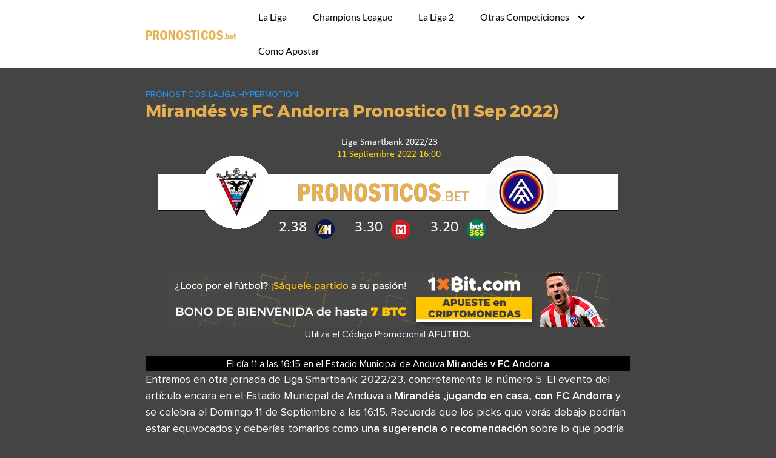

--- FILE ---
content_type: text/html; charset=UTF-8
request_url: https://pronosticos.bet/mirandes-vs-fc-andorra-pronostico-11-sep-2022
body_size: 8653
content:
<!DOCTYPE html>
<html lang="es" prefix="og: http://ogp.me/ns#">
<head>
<meta charset="UTF-8">
<meta name="viewport" content="width=device-width, initial-scale=1">
<link rel="profile" href="https://gmpg.org/xfn/11">
<!-- Optimización para motores de búsqueda de Rank Math - https://s.rankmath.com/home -->
<title>Mirandés vs FC Andorra Pronostico (11 Sep 2022)</title>
<meta name="description" content="Entramos en otra jornada de Liga Smartbank 2022/23, concretamente la número 5. El evento del artículo encara en el Estadio Municipal de Anduva a Mirandés"/>
<meta name="robots" content="follow, index, max-snippet:-1, max-video-preview:-1, max-image-preview:large"/>
<link rel="canonical" href="https://pronosticos.bet/mirandes-vs-fc-andorra-pronostico-11-sep-2022" />
<meta property="og:locale" content="es_ES">
<meta property="og:type" content="article">
<meta property="og:title" content="Mirandés vs FC Andorra Pronostico (11 Sep 2022)">
<meta property="og:description" content="Entramos en otra jornada de Liga Smartbank 2022/23, concretamente la número 5. El evento del artículo encara en el Estadio Municipal de Anduva a Mirandés">
<meta property="og:url" content="https://pronosticos.bet/mirandes-vs-fc-andorra-pronostico-11-sep-2022">
<meta property="og:site_name" content="Pronosticos Deportivos">
<meta property="article:section" content="Pronosticos LaLiga Hypermotion">
<meta property="og:updated_time" content="2022-09-08T07:16:00+00:00">
<meta property="og:image" content="https://pronosticos.bet/wp-content/uploads/2022/09/Mirandes-FC-Andorra-LigaSmartbank202223-11Septiembre20221600.png">
<meta property="og:image:secure_url" content="https://pronosticos.bet/wp-content/uploads/2022/09/Mirandes-FC-Andorra-LigaSmartbank202223-11Septiembre20221600.png">
<meta property="og:image:width" content="760">
<meta property="og:image:height" content="200">
<meta property="og:image:alt" content="Mirandés vs FC Andorra Pronostico (11 Sep 2022)">
<meta property="og:image:type" content="image/png">
<meta name="twitter:card" content="summary_large_image">
<meta name="twitter:title" content="Mirandés vs FC Andorra Pronostico (11 Sep 2022)">
<meta name="twitter:description" content="Entramos en otra jornada de Liga Smartbank 2022/23, concretamente la número 5. El evento del artículo encara en el Estadio Municipal de Anduva a Mirandés">
<meta name="twitter:site" content="@Sergio Pickman">
<meta name="twitter:creator" content="@Sergio Pickman">
<meta name="twitter:image" content="https://pronosticos.bet/wp-content/uploads/2022/09/Mirandes-FC-Andorra-LigaSmartbank202223-11Septiembre20221600.png">
<script type="application/ld+json">{"@context":"https:\/\/schema.org","@graph":[{"@type":"BlogPosting","headline":"Mirand\u00e9s vs FC Andorra Pronostico (11 Sep 2022)","description":"Entramos en otra jornada de Liga Smartbank 2022\/23, concretamente la n\u00famero 5. El evento del art\u00edculo encara en el Estadio Municipal de Anduva a Mirand\u00e9s","datePublished":"2022-09-07T15:45:38+00:00","dateModified":"2022-09-08T07:16:00+00:00","publisher":{"@type":"Organization","name":"Sergio Pickman","logo":{"@type":"ImageObject","url":"https:\/\/pronosticos.bet\/wp-content\/uploads\/2017\/12\/cropped-logo3.png"}},"mainEntityOfPage":{"@type":"WebPage","@id":"https:\/\/pronosticos.bet\/mirandes-vs-fc-andorra-pronostico-11-sep-2022"},"author":{"@type":"Person","name":"Marcos Lorenzo"},"image":{"@type":"ImageObject","url":"https:\/\/pronosticos.bet\/wp-content\/uploads\/2022\/09\/Mirandes-FC-Andorra-LigaSmartbank202223-11Septiembre20221600.png","width":760,"height":200}}]}</script>
<!-- /Plugin Rank Math WordPress SEO -->
<link rel='dns-prefetch' href='//s.w.org' />
<link rel="alternate" type="application/rss+xml" title="Pronosticos Deportivos &raquo; Feed" href="https://pronosticos.bet/feed" />
<link rel="alternate" type="application/rss+xml" title="Pronosticos Deportivos &raquo; Feed de los comentarios" href="https://pronosticos.bet/comments/feed" />
<!-- <link rel='stylesheet' id='wp-block-library-css'  href='https://pronosticos.bet/wp-includes/css/dist/block-library/style.min.css?ver=5.5.17' type='text/css' media='all' /> -->
<!-- <link rel='stylesheet' id='wpt-twitter-feed-css'  href='https://pronosticos.bet/wp-content/plugins/wp-to-twitter/css/twitter-feed.css?ver=5.5.17' type='text/css' media='all' /> -->
<!-- <link rel='stylesheet' id='ppress-frontend-css'  href='https://pronosticos.bet/wp-content/plugins/wp-user-avatar/assets/css/frontend.min.css?ver=3.2.9' type='text/css' media='all' /> -->
<!-- <link rel='stylesheet' id='ppress-flatpickr-css'  href='https://pronosticos.bet/wp-content/plugins/wp-user-avatar/assets/flatpickr/flatpickr.min.css?ver=3.2.9' type='text/css' media='all' /> -->
<!-- <link rel='stylesheet' id='ppress-select2-css'  href='https://pronosticos.bet/wp-content/plugins/wp-user-avatar/assets/select2/select2.min.css?ver=5.5.17' type='text/css' media='all' /> -->
<!-- <link rel='stylesheet' id='ez-icomoon-css'  href='https://pronosticos.bet/wp-content/plugins/easy-table-of-contents/vendor/icomoon/style.min.css?ver=2.0.17' type='text/css' media='all' /> -->
<!-- <link rel='stylesheet' id='ez-toc-css'  href='https://pronosticos.bet/wp-content/plugins/easy-table-of-contents/assets/css/screen.min.css?ver=2.0.17' type='text/css' media='all' /> -->
<link rel="stylesheet" type="text/css" href="//pronosticos.bet/wp-content/cache/wpfc-minified/did8nj65/h9x9y.css" media="all"/>
<style id='ez-toc-inline-css' type='text/css'>
div#ez-toc-container p.ez-toc-title {font-size: 120%;}div#ez-toc-container p.ez-toc-title {font-weight: 500;}div#ez-toc-container ul li {font-size: 95%;}
</style>
<!-- <link rel='stylesheet' id='orbital-style-css'  href='https://pronosticos.bet/wp-content/themes/orbital/assets/css/main.css?ver=5.5.17' type='text/css' media='all' /> -->
<!-- <link rel='stylesheet' id='orbital-icons-css'  href='https://pronosticos.bet/wp-content/themes/orbital/assets/css/fontawesome.css?ver=5.5.17' type='text/css' media='all' /> -->
<link rel="stylesheet" type="text/css" href="//pronosticos.bet/wp-content/cache/wpfc-minified/mbffxem8/h9x9y.css" media="all"/>
<script type='text/javascript' src='https://pronosticos.bet/wp-includes/js/jquery/jquery.js?ver=1.12.4-wp' id='jquery-core-js'></script>
<script type='text/javascript' src='https://pronosticos.bet/wp-content/plugins/wp-user-avatar/assets/flatpickr/flatpickr.min.js?ver=5.5.17' id='ppress-flatpickr-js'></script>
<script type='text/javascript' src='https://pronosticos.bet/wp-content/plugins/wp-user-avatar/assets/select2/select2.min.js?ver=5.5.17' id='ppress-select2-js'></script>
<link rel="EditURI" type="application/rsd+xml" title="RSD" href="https://pronosticos.bet/xmlrpc.php?rsd" />
<link rel="wlwmanifest" type="application/wlwmanifest+xml" href="https://pronosticos.bet/wp-includes/wlwmanifest.xml" /> 
<link rel='shortlink' href='https://pronosticos.bet/?p=21639' />
<style>
@media(min-width: 48rem){
.container {
width: 52rem;
}
.entry-content {
max-width: 70%;
flex-basis: 70%;
}
.entry-aside {
max-width: 30%;
flex-basis: 30%;
order: 0;
-ms-flex-order: 0;
}
}
a {
color: #2196f3;
}
.site-header {
background-color: #ffffff;
}
.site-header a {
color: ;
}
.site-nav-trigger span:before, .site-nav-trigger span:after, .site-nav-trigger span {
background-color: ;
}
.site-navbar .menu-item-has-children:after {
border-color: ;
}
</style>
<style>
</style>
<script type="text/javascript">
(function(window, document, dataLayerName, id) {
window[dataLayerName]=window[dataLayerName]||[],window[dataLayerName].push({start:(new Date).getTime(),event:"stg.start"});var scripts=document.getElementsByTagName('script')[0],tags=document.createElement('script');
function stgCreateCookie(a,b,c){var d="";if(c){var e=new Date;e.setTime(e.getTime()+24*c*60*60*1e3),d="; expires="+e.toUTCString();f="; SameSite=Strict"}document.cookie=a+"="+b+d+f+"; path=/"}
var isStgDebug=(window.location.href.match("stg_debug")||document.cookie.match("stg_debug"))&&!window.location.href.match("stg_disable_debug");stgCreateCookie("stg_debug",isStgDebug?1:"",isStgDebug?14:-1);
var qP=[];dataLayerName!=="dataLayer"&&qP.push("data_layer_name="+dataLayerName),isStgDebug&&qP.push("stg_debug");var qPString=qP.length>0?("?"+qP.join("&")):"";
tags.async=!0,tags.src="https://codigo-bonus-bet.containers.piwik.pro/"+id+".js"+qPString,scripts.parentNode.insertBefore(tags,scripts);
!function(a,n,i){a[n]=a[n]||{};for(var c=0;c<i.length;c++)!function(i){a[n][i]=a[n][i]||{},a[n][i].api=a[n][i].api||function(){var a=[].slice.call(arguments,0);"string"==typeof a[0]&&window[dataLayerName].push({event:n+"."+i+":"+a[0],parameters:[].slice.call(arguments,1)})}}(i[c])}(window,"ppms",["tm","cm"]);
})(window, document, 'dataLayer', '6da4443c-542f-45de-ab70-0676c916116f');
</script><style type="text/css" id="custom-background-css">
body.custom-background { background-color: #444444; }
</style>
<style type="text/css" id="wp-custom-css">
th{font-weight:bold;font-size:1.3em;text-align:center}
td.center{text-align:center}		</style>
<link rel="preload" href="https://pronosticos.bet/fonts/ProximaNova-RegularItalic.woff2" as="font" type="font/woff2" crossorigin>
<link rel="preload" href="https://pronosticos.bet/fonts/ProximaNova-SemiboldItalic.woff2" as="font" type="font/woff2" crossorigin>
<link rel="preload" href="https://pronosticos.bet/fonts/ProximaNova-Regular.woff2" as="font" type="font/woff2" crossorigin>
<link rel="preload" href="https://pronosticos.bet/fonts/ProximaNova-Semibold.woff2" as="font" type="font/woff2" crossorigin>
<link rel="preload" href="https://pronosticos.bet/wp-content/themes/orbital/assets/fonts/montserrat/montserrat-v10-latin-700.woff2" as="font" type="font/woff2" crossorigin>
<link rel="preload" href="https://pronosticos.bet/wp-content/themes/orbital/assets/fonts/lato/lato-v13-latin-regular.woff2" as="font" type="font/woff2" crossorigin>
<!-- <link rel="stylesheet" href="https://pronosticos.bet/fonts/swapf.css"> -->
</head>
<body class="post-template-default single single-post postid-21639 single-format-standard custom-background wp-custom-logo no-sidebar">
<a class="screen-reader-text" href="#content">Saltar al contenido</a>
<header class="site-header">
<div class="container">
<div class="site-logo">
<a title="Pronosticos Deportivos" href="https://pronosticos.bet/" class="custom-logo-link"><img width="180" height="48" src="https://pronosticos.bet/wp-content/uploads/2019/12/logocl.png" class="custom-logo" alt="logo de pronosticos.bet" loading="lazy" /></a>
</div>
<nav class="site-navbar site-navbar-right">
<ul><li id="menu-item-357" class="menu-item menu-item-type-taxonomy menu-item-object-category menu-item-357"><a href="https://pronosticos.bet/picks-liga">La Liga</a></li>
<li id="menu-item-361" class="menu-item menu-item-type-taxonomy menu-item-object-category menu-item-361"><a href="https://pronosticos.bet/picks-champions-league">Champions League</a></li>
<li id="menu-item-4905" class="menu-item menu-item-type-taxonomy menu-item-object-category current-post-ancestor current-menu-parent current-post-parent menu-item-4905"><a href="https://pronosticos.bet/pronosticos-segunda-division">La Liga 2</a></li>
<li id="menu-item-362" class="menu-item menu-item-type-custom menu-item-object-custom menu-item-has-children menu-item-362"><a>Otras Competiciones</a>
<ul class="sub-menu">
<li id="menu-item-1741" class="menu-item menu-item-type-taxonomy menu-item-object-category menu-item-1741"><a href="https://pronosticos.bet/europa-league">Europa League</a></li>
<li id="menu-item-1742" class="menu-item menu-item-type-taxonomy menu-item-object-category menu-item-1742"><a href="https://pronosticos.bet/picks-copa">Copa del Rey</a></li>
<li id="menu-item-356" class="menu-item menu-item-type-taxonomy menu-item-object-category menu-item-356"><a href="https://pronosticos.bet/picks-premier">Premier League</a></li>
<li id="menu-item-359" class="menu-item menu-item-type-taxonomy menu-item-object-category menu-item-359"><a href="https://pronosticos.bet/picks-seriea">Serie A</a></li>
<li id="menu-item-360" class="menu-item menu-item-type-taxonomy menu-item-object-category menu-item-360"><a href="https://pronosticos.bet/picks-bundesliga">Bundesliga</a></li>
<li id="menu-item-358" class="menu-item menu-item-type-taxonomy menu-item-object-category menu-item-358"><a href="https://pronosticos.bet/ligue1">Ligue 1</a></li>
<li id="menu-item-17554" class="menu-item menu-item-type-taxonomy menu-item-object-category menu-item-17554"><a href="https://pronosticos.bet/pronosticos-liga-mexico">Liga Mexico</a></li>
<li id="menu-item-18528" class="menu-item menu-item-type-taxonomy menu-item-object-category menu-item-18528"><a href="https://pronosticos.bet/mls">MLS</a></li>
<li id="menu-item-19935" class="menu-item menu-item-type-taxonomy menu-item-object-category menu-item-19935"><a href="https://pronosticos.bet/pronosticos-liga-brasil">Liga Brasil</a></li>
<li id="menu-item-24707" class="menu-item menu-item-type-taxonomy menu-item-object-category menu-item-24707"><a href="https://pronosticos.bet/pronosticos-primer-division-argentina">Pronósticos Primera División de Argentina</a></li>
</ul>
</li>
<li id="menu-item-2419" class="menu-item menu-item-type-taxonomy menu-item-object-category menu-item-2419"><a href="https://pronosticos.bet/como-apostar">Como Apostar</a></li>
</ul>			</nav>
<div class="site-trigger">
<a class="site-nav-trigger">
<span></span>
</a>
</div>
</div>
</header>
<main id="content" class="site-main post-21639 post type-post status-publish format-standard has-post-thumbnail category-pronosticos-segunda-division">
<header class="default-header">
<div class="container">
<div class="category">
<a href="https://pronosticos.bet/pronosticos-segunda-division">Pronosticos LaLiga Hypermotion</a>			</div>
<h1 class="title">Mirandés vs FC Andorra Pronostico (11 Sep 2022)</h1>
<div class="meta">
</div>
</div>
</header>
<div id="content-wrapper" class="container flex">
<div class="entry-content">
<div class="post-thumbnail"><img width="760" height="200" src="https://pronosticos.bet/wp-content/uploads/2022/09/Mirandes-FC-Andorra-LigaSmartbank202223-11Septiembre20221600.png" class="attachment-large size-large wp-post-image" alt="Mirandés vs FC Andorra Pronostico (11 Sep 2022) 1" loading="lazy" srcset="https://pronosticos.bet/wp-content/uploads/2022/09/Mirandes-FC-Andorra-LigaSmartbank202223-11Septiembre20221600.png 760w, https://pronosticos.bet/wp-content/uploads/2022/09/Mirandes-FC-Andorra-LigaSmartbank202223-11Septiembre20221600-300x79.png 300w" sizes="(max-width: 760px) 100vw, 760px" title="Mirandés vs FC Andorra Pronostico (11 Sep 2022) 1"></div>
<div class="banner desktop">
<div class="center fluid">
<a rel="sponsored" href="https://aff.pcbxxi.com/1xbet_PBetMBS"><img src="https://pronosticos.bet/casas/1xb_728.jpg" width=728 height=90/></a><br><div style="text-align:center;margin:0 auto">Utiliza el Código Promocional <strong>AFUTBOL</strong></div>		</div>
</div>
<div class="banner mobile">
<div class="center fluid">
<a rel="sponsored" href="https://aff.pcbxxi.com/1xbet_PBetMBS"><img src="https://pronosticos.bet/casas/Latam_soccer_dep_468x60.gif" width=468 height=60/></a><br><div style="text-align:center;margin:0 auto">Utiliza el Código Promocional <strong>AFUTBOL</strong></div>		</div>
</div>
<!-- Devolvemos contenido se2 --><!-- Devolvemos contenido se2 --><div style="text-align:center;background:black"><span itemscope itemtype="http://schema.org/SportsEvent"><span class="schemaevent-pick"><span class="schemaevent-pick"><span itemprop="eventAttendanceMode" content="https://schema.org/OfflineEventAttendanceMode"></span><span itemprop="eventStatus" content="https://schema.org/EventScheduled"></span><span itemprop="startDate" content="2022-09-11CEST16:15:00+01:00" class="schemaevent-pick-fecha">El día 11</span> a las <span class="schemaevent-pick-fecha">16:15</span></span> en el <span itemprop="location" itemscope itemtype="http://schema.org/Place"><meta itemprop="name address" content="Estadio Municipal de Anduva" />Estadio Municipal de Anduva </span><strong><span itemprop="name" content="Mirandés - FC Andorra"><span itemprop="homeTeam" itemscope="" itemtype="http://schema.org/SportsTeam"><span itemprop="name">Mirandés</span></span> v <span itemprop="awayTeam" itemscope="" itemtype="http://schema.org/SportsTeam"><span itemprop="name">FC Andorra</span></span></span></strong><span itemprop="performer" content="Pronostico Mirandés vs FC Andorra"></span><span itemprop="description" content="Previa y ✅ pronosticos para el partido de la semana 5 Liga Smartbank 2022/23 que enfrentará a Mirandés contra FC Andorra en Estadio Municipal de Anduva el Domingo a las 16:15."></span><span itemprop="endDate" content="2022-09-11CEST18:15:00+00:00"></span><span itemprop="image" content="https://pronosticos.bet/wp-content/uploads/2022/09/Mirandes-FC-Andorra-LigaSmartbank202223-11Septiembre20221600.png"></span><span itemprop="offers" itemscope itemtype="http://schema.org/Offer"><span itemprop="availability" content="InStock"></span><span itemprop="price" content="51"></span><span itemprop="priceCurrency" content="EUR"></span><span itemprop="validFrom" content="2022-09-03CEST10:15:00+00:00"></span><span itemprop="url" content="http://www.ticketfly.com/purchase/659194"></span></span><span itemprop="organizer" itemscope itemtype="http://schema.org/Organization">
<span itemprop="name" content="UEFA"></span><span itemprop="url" content="https://www.uefa.com"></span>
</span></span></div>
<p>Entramos en otra jornada de Liga Smartbank 2022/23, concretamente la número 5. El evento del artículo encara en el Estadio Municipal de Anduva a <strong>Mirandés ,jugando en casa, con FC Andorra</strong> y se celebra el Domingo 11 de Septiembre a las 16:15. Recuerda que los picks que verás debajo podrían estar equivocados y deberías tomarlos como <strong>una sugerencia o recomendación</strong> sobre lo que podría ocurrir en el encuentro.</p>
<p>Nuestro personal de peritos de pronosticos.bet captando los datos de los sistemas autónomos te presentan la información  necesaria para que hagas tus apuestas en el encuentro  Mirandés versus FC Andorra.Procuramos hallar un consejo para el juego cotejando las probabilidades de las páginas de apuestas con  información anterior tomando a extensocomo a corto período de los dos participantes.</p>
<div id="ez-toc-container" class="ez-toc-v2_0_17 counter-hierarchy counter-decimal ez-toc-black">
<div class="ez-toc-title-container">
<p class="ez-toc-title">Contenido</p>
<span class="ez-toc-title-toggle"><a class="ez-toc-pull-right ez-toc-btn ez-toc-btn-xs ez-toc-btn-default ez-toc-toggle" style="display: none;"><i class="ez-toc-glyphicon ez-toc-icon-toggle"></i></a></span></div>
<nav><ul class="ez-toc-list ez-toc-list-level-1"><li class="ez-toc-page-1 ez-toc-heading-level-2"><a class="ez-toc-link ez-toc-heading-1" href="#ultima_racha_de_ambos_mirandes_y_fc_andorra" title="Última racha de ambos Mirandés y FC Andorra">Última racha de ambos Mirandés y FC Andorra</a><ul class="ez-toc-list-level-3"><li class="ez-toc-heading-level-3"><a class="ez-toc-link ez-toc-heading-2" href="#la_temporada_del_participante_local" title="La temporada del participante local">La temporada del participante local</a></li><li class="ez-toc-page-1 ez-toc-heading-level-3"><a class="ez-toc-link ez-toc-heading-3" href="#el_ano_del_participante_visitante" title="El año del participante visitante">El año del participante visitante</a></li></ul></li><li class="ez-toc-page-1 ez-toc-heading-level-2"><a class="ez-toc-link ez-toc-heading-4" href="#apuestas_para_el_mirandes_-_fc_andorra" title="Apuestas para el Mirandés &#8211; FC Andorra">Apuestas para el Mirandés &#8211; FC Andorra</a></li></ul></nav></div>
<h2><span class="ez-toc-section" id="ultima_racha_de_ambos_mirandes_y_fc_andorra"></span>Última racha de ambos Mirandés y FC Andorra<span class="ez-toc-section-end"></span></h2>
<table>
<thead>
<tr>
<th>Mirandés</th>
<th>Stats</th>
<th>FC Andorra</th>
</tr>
</thead>
<tbody>
<tr>
<td class="center">EDDD</td>
<td class="center">V/E/D</td>
<td class="center">VDDV</td>
</tr>
<tr>
<td class="center">ED</td>
<td class="center">V/E/D Local</td>
<td class="center">V</td>
</tr>
<tr>
<td class="center">DD</td>
<td class="center">V/E/D Local</td>
<td class="center">VDD</td>
</tr>
<tr>
<td class="center">2</td>
<td class="center">Partidos sin marcar</td>
<td class="center">1</td>
</tr>
<tr>
<td class="center">2</td>
<td class="center">Marcó 1 gol o más</td>
<td class="center">3</td>
</tr>
<tr>
<td class="center">0</td>
<td class="center">2 goles o más</td>
<td class="center">0</td>
</tr>
</tbody>
</table>
<h3><span class="ez-toc-section" id="la_temporada_del_participante_local"></span>La temporada del participante local<span class="ez-toc-section-end"></span></h3>
<p>Con la cifra de 1 puntos Mirandés está el vigésimo posicionado de Segunda división. En la temporada el participante ha cosechado un total de cero partidos con victoria  de ellas 0 de local, <strong>un</strong> partidos en tablas ,<strong>un</strong> y 0,  y <strong>tres</strong> partidos perdidos ,<strong> 1 como local</strong>. Son ya 4 enfrentamientos disputados disputados hasta la fecha ha marcado <strong>dos</strong> goles y encajó 8 en su portería.  Esto significa una media de 50.00 goles conseguidos por evento y 200.00 goles encajados por cada partido jugado. Los objetivos de la campaña aún están inalterados y este es un buen encuentros para que el contendiente alcance ganar, algo que le catapultaría en la tabla clasificatoria de cara a los siguientes juegos</p>
<p>Los enfrentamientos del Mirandés terminaron un <strong>50.00% de las veces con más de 2.5 goles</strong> entre los dos equipos. Ha terminado con la portería a cero en cero enfrentamientos y en dos se ha quedado sin marcar ningún gol. Cuando el Mirandés juega en <strong>un 50.00% de que se marquen goles en ambas porterías</strong>, jugando como local un 100.00% y un <strong>0.00%</strong> cuando juega fuera de su estadio.</p>
<h3><span class="ez-toc-section" id="el_ano_del_participante_visitante"></span>El año del participante visitante<span class="ez-toc-section-end"></span></h3>
<p>Encontramos a FC Andorra en el decimotercero lugar de la clasificación de Segunda división sumando un total de 6 puntos. Hasta ahora el contendiente ha conseguido <strong>dos</strong> partidos ganados  de ellas <strong>un</strong> cuando juega en su estadio, <strong>cero</strong> empates ,cero y 0,  y dos encuentros con derrota (cero/<strong>dos</strong>). En los 4 partidos celebrados jugados de la temporada ha marcado tres goles y encajó 6 en su propia portería. Por tanto tenemos una media de 75.00 goles a favor por juego y 150.00 goles encajados por cada juego jugado. </p>
<p>Los enfrentamientos del FC Andorra han terminado un <strong>75% de las veces cumpliendo el Under 2.5 goles</strong> entre los dos equipos. Ha terminado con la portería a cero en dos eventos y en solo un se ha quedado sin marcar ningún gol. En los partidos del FC Andorra existe <strong>un 25.00% de que el encuentro acabe BTTS Si</strong>, como local un 0.00% y un 33.33% fuera de casa.</p>
<h2><span class="ez-toc-section" id="apuestas_para_el_mirandes_-_fc_andorra"></span>Apuestas para el Mirandés &#8211; FC Andorra<span class="ez-toc-section-end"></span></h2>
<p>Al revisar las probabilidades presentadas por las casas veremos una idea sobre lo que sucederá en el juego. De estos enfrentamiento guardamos las cuotas de todas las casas de apuestas cada 5 minutos con el deseo de exteriorizar a los visitantes las mas altas probabilidades en los mercados del partido. Estas probabilidades son <strong>verificadas por nuestros procesos internos</strong> para lanzar unas apuestas parciales que son posteriormente verificados por los colaboradores versados en cada liga.</p>
<p>Si examinamos las cuotas seremos capaces de primero localizar posibles <em>apuestas seguras</em>. Juntando la jugada a ambos resultados plataforma de apuestas.</p>
<p>La intención final es <strong>unir  todos estos datos disponibles</strong> y conseguir un pronóstico para envidar en el partido con  las mayores garantías.Tenemos que hallar un pick para un partido, por patrón cuando se presenta un gran  elegido y las están totalmente a favor de uno de los participantes.</p>
<div style="font-size:1.2em;font-weight:700;color:#E7AF4D;text-align:center;margin:0 auto">PRONOSTICO: <a rel="sponsored" href="/go/marathonbet_202349737">Menos de 2.5 goles a cuota 1.72 en Marathonbet</a></div>
<p>Empezamos a tratar el Resultado final o 1X2 donde se puede apreciar que tenemos un partido igualado a o con una cuota para Mirandés de <strong>2.38 en William Hill</strong>, el empate se paga a <strong>3.30 en marathonbet</strong> y la victoria del FC Andorra se paga a <strong>3.20 en Bet365</strong></p>
<p>Las cuotas de las casas de apuestas en los mercados Over/Under y BTTS muestran claramente que habrá pocos goles en el evento con una cuota para el Under 2.5 de <strong>1.72 en Marathonbet</strong>. Pero no tienen clara la preferencia sobre si ambos marcarán en el enfrentamiento, se presenta el BTTS Si está a <strong>1.91 en William Hill</strong>.</p>
<footer class="entry-footer">
<section class="entry-related">
<h3>Entradas relacionadas</h3>
<div class="flex flex-fluid">
<article id="post-34513" class="entry-item column-third">
<a href="https://pronosticos.bet/malaga-vs-zaragoza-pronostico-8-dic-2025" rel="bookmark">
<img width="150" height="150" src="https://pronosticos.bet/wp-content/uploads/2025/12/Malaga-Zaragoza-LigaHypermotion2425-26January20251800-150x150.png" class="attachment-thumbnail size-thumbnail wp-post-image" alt="Málaga vs Zaragoza Pronostico (8 Dic 2025) 2" loading="lazy" title="Málaga vs Zaragoza Pronostico (8 Dic 2025) 2"><h4>Málaga vs Zaragoza Pronostico (8 Dic 2025)</h4>	</a>
</article>
<article id="post-34510" class="entry-item column-third">
<a href="https://pronosticos.bet/las-palmas-vs-mirandes-pronostico-8-dic-2025" rel="bookmark">
<img width="150" height="150" src="https://pronosticos.bet/wp-content/uploads/2025/12/Las-Palmas-Mirandes-LigaSmartbank202223-20January20232100-150x150.png" class="attachment-thumbnail size-thumbnail wp-post-image" alt="Las Palmas vs Mirandés Pronostico (8 Dic 2025) 3" loading="lazy" title="Las Palmas vs Mirandés Pronostico (8 Dic 2025) 3"><h4>Las Palmas vs Mirandés Pronostico (8 Dic 2025)</h4>	</a>
</article>
<article id="post-34507" class="entry-item column-third">
<a href="https://pronosticos.bet/burgos-vs-albacete-pronostico-8-dic-2025" rel="bookmark">
<img width="150" height="150" src="https://pronosticos.bet/wp-content/uploads/2025/12/Burgos-Albacete-LaLigaHypermotion-28January20241800-150x150.png" class="attachment-thumbnail size-thumbnail wp-post-image" alt="Burgos vs Albacete Pronostico (8 Dic 2025) 4" loading="lazy" title="Burgos vs Albacete Pronostico (8 Dic 2025) 4"><h4>Burgos vs Albacete Pronostico (8 Dic 2025)</h4>	</a>
</article>
<article id="post-34504" class="entry-item column-third">
<a href="https://pronosticos.bet/cadiz-vs-racing-de-santander-pronostico-7-dic-2025" rel="bookmark">
<img width="150" height="150" src="https://pronosticos.bet/wp-content/uploads/2025/12/Cadiz-Racing-LigaHypermotion2425-20Octubre20241400-150x150.png" class="attachment-thumbnail size-thumbnail wp-post-image" alt="Cádiz vs Racing de Santander Pronostico (7 Dic 2025) 5" loading="lazy" title="Cádiz vs Racing de Santander Pronostico (7 Dic 2025) 5"><h4>Cádiz vs Racing de Santander Pronostico (7 Dic 2025)</h4>	</a>
</article>
<article id="post-34087" class="entry-item column-third">
<a href="https://pronosticos.bet/las-palmas-vs-racing-de-santander-pronostico-9-nov-2025" rel="bookmark">
<img width="150" height="150" src="https://pronosticos.bet/wp-content/uploads/2025/11/Las-Palmas-Racing-LigaSmartbank202223-08January20231800-150x150.png" class="attachment-thumbnail size-thumbnail wp-post-image" alt="Las Palmas vs Racing de Santander Pronostico (9 Nov 2025) 6" loading="lazy" title="Las Palmas vs Racing de Santander Pronostico (9 Nov 2025) 6"><h4>Las Palmas vs Racing de Santander Pronostico (9 Nov 2025)</h4>	</a>
</article>
<article id="post-34084" class="entry-item column-third">
<a href="https://pronosticos.bet/eibar-vs-albacete-pronostico-8-nov-2025" rel="bookmark">
<img width="150" height="150" src="https://pronosticos.bet/wp-content/uploads/2025/11/Eibar-Albacete-LigaHypermotion2425-18January20251800-150x150.png" class="attachment-thumbnail size-thumbnail wp-post-image" alt="Eibar vs Albacete Pronostico (8 Nov 2025) 7" loading="lazy" title="Eibar vs Albacete Pronostico (8 Nov 2025) 7"><h4>Eibar vs Albacete Pronostico (8 Nov 2025)</h4>	</a>
</article>
</div>
</section>
</footer>
</div>
</div>
</main>

<footer class="site-footer">
<div class="container">
<div class="credits row">
<p>Los mejores pronósticos para apuestas de fútbol</p>
</div>
</div>
</footer>
<!-- <link href="/static/css/age-verification.css?v=2" rel="stylesheet"> -->
<link rel="stylesheet" type="text/css" href="//pronosticos.bet/wp-content/cache/wpfc-minified/7bfv1224/h9x9y.css" media="all"/>
<script src="https://code.jquery.com/jquery-2.1.1.min.js"></script>
<script src="https://cdn.jsdelivr.net/jquery.cookie/1.4.1/jquery.cookie.min.js"></script>
<script src="/static/loggers/login-user.js?v=4"></script>
<div class="container-fluid custom-container-fluid footer-copyright"><div class="footer-copyright-left">Copyright © 2025 - pronosticos.bet</div></div>
<!-- Site Overlay -->
<div class="site-overlay"></div>
<script type="application/ld+json">
{
"@context": "http://schema.org",
"@type": "WebSite",
"name": "Pronosticos Deportivos",
"alternateName": "Los mejores pronósticos para apuestas de fútbol",
"url": "https://pronosticos.bet"
}
</script>
<script type="application/ld+json">
{
"@context": "http://schema.org",
"@type": "Article",
"headline": "Entramos en otra jornada de Liga Smartbank 2022/23, concretamente la número 5. [&hellip;]",
"mainEntityOfPage": {
"@type": "WebPage",
"@id": "https://pronosticos.bet/mirandes-vs-fc-andorra-pronostico-11-sep-2022"
},
"image": {
"@type": "ImageObject",
"url": "https://pronosticos.bet/wp-content/uploads/2022/09/Mirandes-FC-Andorra-LigaSmartbank202223-11Septiembre20221600.png",
"height": 1024,
"width": 1024				},
"datePublished": "2022-09-07",
"dateModified": "2022-09-08",
"author": {
"@type": "Person",
"name": "Marcos Lorenzo"
},
"publisher": {
"@type": "Organization",
"name": "Pronosticos Deportivos"
,
"logo": {
"@type": "ImageObject",
"url": "https://pronosticos.bet/wp-content/uploads/2019/12/logocl.png"
}
}
}
</script>
<script type='text/javascript' id='ppress-frontend-script-js-extra'>
/* <![CDATA[ */
var pp_ajax_form = {"ajaxurl":"https:\/\/pronosticos.bet\/wp-admin\/admin-ajax.php","confirm_delete":"Are you sure?","deleting_text":"Deleting...","deleting_error":"An error occurred. Please try again.","nonce":"79cb96e7bc","disable_ajax_form":"false"};
/* ]]> */
</script>
<script type='text/javascript' src='https://pronosticos.bet/wp-content/plugins/wp-user-avatar/assets/js/frontend.min.js?ver=3.2.9' id='ppress-frontend-script-js'></script>
<script type='text/javascript' src='https://pronosticos.bet/wp-content/themes/orbital/assets/js/navigation.js?ver=20151215' id='orbital-navigation-js'></script>
<script type='text/javascript' src='https://pronosticos.bet/wp-content/themes/orbital/assets/js/main.js?ver=20151215' id='orbital-main-js'></script>
<script type='text/javascript' src='https://pronosticos.bet/wp-includes/js/wp-embed.min.js?ver=5.5.17' id='wp-embed-js'></script>
<script type='text/javascript' src='https://pronosticos.bet/wp-content/plugins/easy-table-of-contents/vendor/smooth-scroll/jquery.smooth-scroll.min.js?ver=2.2.0' id='jquery-smooth-scroll-js'></script>
<script type='text/javascript' src='https://pronosticos.bet/wp-content/plugins/easy-table-of-contents/vendor/js-cookie/js.cookie.min.js?ver=2.2.1' id='js-cookie-js'></script>
<script type='text/javascript' src='https://pronosticos.bet/wp-content/plugins/easy-table-of-contents/vendor/sticky-kit/jquery.sticky-kit.min.js?ver=1.9.2' id='jquery-sticky-kit-js'></script>
<script type='text/javascript' id='ez-toc-js-js-extra'>
/* <![CDATA[ */
var ezTOC = {"smooth_scroll":"1","visibility_hide_by_default":"","width":"auto","scroll_offset":"30"};
/* ]]> */
</script>
<script type='text/javascript' src='https://pronosticos.bet/wp-content/plugins/easy-table-of-contents/assets/js/front.min.js?ver=2.0.17-1646917056' id='ez-toc-js-js'></script>
<script defer src="https://static.cloudflareinsights.com/beacon.min.js/vcd15cbe7772f49c399c6a5babf22c1241717689176015" integrity="sha512-ZpsOmlRQV6y907TI0dKBHq9Md29nnaEIPlkf84rnaERnq6zvWvPUqr2ft8M1aS28oN72PdrCzSjY4U6VaAw1EQ==" data-cf-beacon='{"version":"2024.11.0","token":"f664fd792abc4d3daadb2f0ddd5a3a81","r":1,"server_timing":{"name":{"cfCacheStatus":true,"cfEdge":true,"cfExtPri":true,"cfL4":true,"cfOrigin":true,"cfSpeedBrain":true},"location_startswith":null}}' crossorigin="anonymous"></script>
</body>
</html><!-- WP Fastest Cache file was created in 0.13315510749817 seconds, on 08-12-25 12:48:59 -->